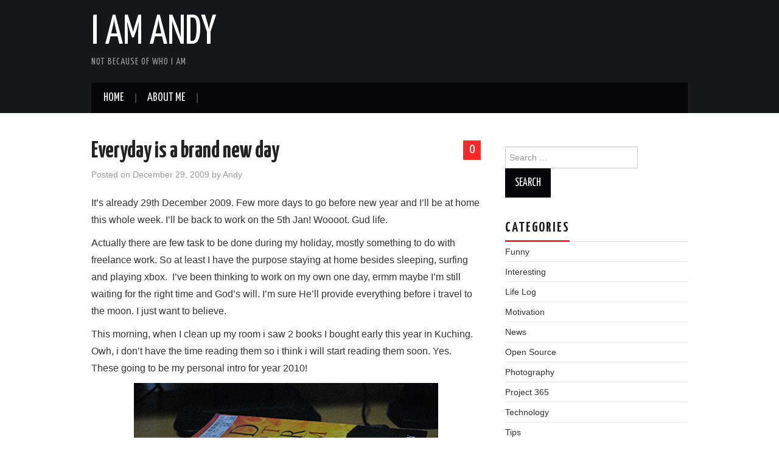

--- FILE ---
content_type: text/html; charset=UTF-8
request_url: https://andysaedah.com/2009/12/everyday-is-a-brand-new-day/
body_size: 11618
content:
<!DOCTYPE html>
<html lang="en-US">
<head>

	<meta charset="UTF-8">
	<meta name="viewport" content="width=device-width">

	<link rel="profile" href="https://gmpg.org/xfn/11">
	<link rel="pingback" href="https://andysaedah.com/xmlrpc.php">

	

	<meta name='robots' content='index, follow, max-image-preview:large, max-snippet:-1, max-video-preview:-1' />

	<!-- This site is optimized with the Yoast SEO plugin v26.8 - https://yoast.com/product/yoast-seo-wordpress/ -->
	<title>Everyday is a brand new day - I AM ANDY</title>
	<link rel="canonical" href="https://andysaedah.com/2009/12/everyday-is-a-brand-new-day/" />
	<meta property="og:locale" content="en_US" />
	<meta property="og:type" content="article" />
	<meta property="og:title" content="Everyday is a brand new day - I AM ANDY" />
	<meta property="og:description" content="It&#8217;s already 29th December 2009. Few more days to go before new year and I&#8217;ll be at home this whole week. I&#8217;ll be back to work on the 5th Jan! Woooot. Gud life. Actually there are few task to be&hellip; Continue Reading &rarr;" />
	<meta property="og:url" content="https://andysaedah.com/2009/12/everyday-is-a-brand-new-day/" />
	<meta property="og:site_name" content="I AM ANDY" />
	<meta property="article:published_time" content="2009-12-29T04:43:21+00:00" />
	<meta property="og:image" content="https://andysaedah.com/wp-content/uploads/2009/12/books.jpg" />
	<meta name="author" content="Andy" />
	<meta name="twitter:card" content="summary_large_image" />
	<meta name="twitter:label1" content="Written by" />
	<meta name="twitter:data1" content="Andy" />
	<meta name="twitter:label2" content="Est. reading time" />
	<meta name="twitter:data2" content="1 minute" />
	<script type="application/ld+json" class="yoast-schema-graph">{"@context":"https://schema.org","@graph":[{"@type":"Article","@id":"https://andysaedah.com/2009/12/everyday-is-a-brand-new-day/#article","isPartOf":{"@id":"https://andysaedah.com/2009/12/everyday-is-a-brand-new-day/"},"author":{"name":"Andy","@id":"https://andysaedah.com/#/schema/person/cf300604a6c19bbcc1d619525ae40a88"},"headline":"Everyday is a brand new day","datePublished":"2009-12-29T04:43:21+00:00","mainEntityOfPage":{"@id":"https://andysaedah.com/2009/12/everyday-is-a-brand-new-day/"},"wordCount":178,"commentCount":0,"publisher":{"@id":"https://andysaedah.com/#/schema/person/cf300604a6c19bbcc1d619525ae40a88"},"image":{"@id":"https://andysaedah.com/2009/12/everyday-is-a-brand-new-day/#primaryimage"},"thumbnailUrl":"https://andysaedah.com/wp-content/uploads/2009/12/books.jpg","articleSection":["Life Log"],"inLanguage":"en-US","potentialAction":[{"@type":"CommentAction","name":"Comment","target":["https://andysaedah.com/2009/12/everyday-is-a-brand-new-day/#respond"]}]},{"@type":"WebPage","@id":"https://andysaedah.com/2009/12/everyday-is-a-brand-new-day/","url":"https://andysaedah.com/2009/12/everyday-is-a-brand-new-day/","name":"Everyday is a brand new day - I AM ANDY","isPartOf":{"@id":"https://andysaedah.com/#website"},"primaryImageOfPage":{"@id":"https://andysaedah.com/2009/12/everyday-is-a-brand-new-day/#primaryimage"},"image":{"@id":"https://andysaedah.com/2009/12/everyday-is-a-brand-new-day/#primaryimage"},"thumbnailUrl":"https://andysaedah.com/wp-content/uploads/2009/12/books.jpg","datePublished":"2009-12-29T04:43:21+00:00","breadcrumb":{"@id":"https://andysaedah.com/2009/12/everyday-is-a-brand-new-day/#breadcrumb"},"inLanguage":"en-US","potentialAction":[{"@type":"ReadAction","target":["https://andysaedah.com/2009/12/everyday-is-a-brand-new-day/"]}]},{"@type":"ImageObject","inLanguage":"en-US","@id":"https://andysaedah.com/2009/12/everyday-is-a-brand-new-day/#primaryimage","url":"https://andysaedah.com/wp-content/uploads/2009/12/books.jpg","contentUrl":"https://andysaedah.com/wp-content/uploads/2009/12/books.jpg","width":"500","height":"335"},{"@type":"BreadcrumbList","@id":"https://andysaedah.com/2009/12/everyday-is-a-brand-new-day/#breadcrumb","itemListElement":[{"@type":"ListItem","position":1,"name":"Home","item":"https://andysaedah.com/"},{"@type":"ListItem","position":2,"name":"Everyday is a brand new day"}]},{"@type":"WebSite","@id":"https://andysaedah.com/#website","url":"https://andysaedah.com/","name":"I AM ANDY - Andy Saedah's Lifelog","description":"Not Because Of Who I Am","publisher":{"@id":"https://andysaedah.com/#/schema/person/cf300604a6c19bbcc1d619525ae40a88"},"alternateName":"Andy Saedah's Lifelog","potentialAction":[{"@type":"SearchAction","target":{"@type":"EntryPoint","urlTemplate":"https://andysaedah.com/?s={search_term_string}"},"query-input":{"@type":"PropertyValueSpecification","valueRequired":true,"valueName":"search_term_string"}}],"inLanguage":"en-US"},{"@type":["Person","Organization"],"@id":"https://andysaedah.com/#/schema/person/cf300604a6c19bbcc1d619525ae40a88","name":"Andy","image":{"@type":"ImageObject","inLanguage":"en-US","@id":"https://andysaedah.com/#/schema/person/image/","url":"https://secure.gravatar.com/avatar/ba816f877d6efa764904399b7c022defda151ed37d518073eb46e437c9316703?s=96&d=mm&r=g","contentUrl":"https://secure.gravatar.com/avatar/ba816f877d6efa764904399b7c022defda151ed37d518073eb46e437c9316703?s=96&d=mm&r=g","caption":"Andy"},"logo":{"@id":"https://andysaedah.com/#/schema/person/image/"},"description":"Orang Bidayuh. Love Coding, Love Design, Love Bass, Love Music, Love God, Love People. Arsenal, Portugal &amp; Ngap Sayot Fan.","sameAs":["https://andysaedah.com/"],"url":"https://andysaedah.com/author/admin/"}]}</script>
	<!-- / Yoast SEO plugin. -->


<link rel='dns-prefetch' href='//fonts.googleapis.com' />
<link rel="alternate" type="application/rss+xml" title="I AM ANDY &raquo; Feed" href="https://andysaedah.com/feed/" />
<link rel="alternate" type="application/rss+xml" title="I AM ANDY &raquo; Comments Feed" href="https://andysaedah.com/comments/feed/" />
<link rel="alternate" type="application/rss+xml" title="I AM ANDY &raquo; Everyday is a brand new day Comments Feed" href="https://andysaedah.com/2009/12/everyday-is-a-brand-new-day/feed/" />
<link rel="alternate" title="oEmbed (JSON)" type="application/json+oembed" href="https://andysaedah.com/wp-json/oembed/1.0/embed?url=https%3A%2F%2Fandysaedah.com%2F2009%2F12%2Feveryday-is-a-brand-new-day%2F" />
<link rel="alternate" title="oEmbed (XML)" type="text/xml+oembed" href="https://andysaedah.com/wp-json/oembed/1.0/embed?url=https%3A%2F%2Fandysaedah.com%2F2009%2F12%2Feveryday-is-a-brand-new-day%2F&#038;format=xml" />
<style id='wp-img-auto-sizes-contain-inline-css' type='text/css'>
img:is([sizes=auto i],[sizes^="auto," i]){contain-intrinsic-size:3000px 1500px}
/*# sourceURL=wp-img-auto-sizes-contain-inline-css */
</style>
<style id='wp-emoji-styles-inline-css' type='text/css'>

	img.wp-smiley, img.emoji {
		display: inline !important;
		border: none !important;
		box-shadow: none !important;
		height: 1em !important;
		width: 1em !important;
		margin: 0 0.07em !important;
		vertical-align: -0.1em !important;
		background: none !important;
		padding: 0 !important;
	}
/*# sourceURL=wp-emoji-styles-inline-css */
</style>
<style id='wp-block-library-inline-css' type='text/css'>
:root{--wp-block-synced-color:#7a00df;--wp-block-synced-color--rgb:122,0,223;--wp-bound-block-color:var(--wp-block-synced-color);--wp-editor-canvas-background:#ddd;--wp-admin-theme-color:#007cba;--wp-admin-theme-color--rgb:0,124,186;--wp-admin-theme-color-darker-10:#006ba1;--wp-admin-theme-color-darker-10--rgb:0,107,160.5;--wp-admin-theme-color-darker-20:#005a87;--wp-admin-theme-color-darker-20--rgb:0,90,135;--wp-admin-border-width-focus:2px}@media (min-resolution:192dpi){:root{--wp-admin-border-width-focus:1.5px}}.wp-element-button{cursor:pointer}:root .has-very-light-gray-background-color{background-color:#eee}:root .has-very-dark-gray-background-color{background-color:#313131}:root .has-very-light-gray-color{color:#eee}:root .has-very-dark-gray-color{color:#313131}:root .has-vivid-green-cyan-to-vivid-cyan-blue-gradient-background{background:linear-gradient(135deg,#00d084,#0693e3)}:root .has-purple-crush-gradient-background{background:linear-gradient(135deg,#34e2e4,#4721fb 50%,#ab1dfe)}:root .has-hazy-dawn-gradient-background{background:linear-gradient(135deg,#faaca8,#dad0ec)}:root .has-subdued-olive-gradient-background{background:linear-gradient(135deg,#fafae1,#67a671)}:root .has-atomic-cream-gradient-background{background:linear-gradient(135deg,#fdd79a,#004a59)}:root .has-nightshade-gradient-background{background:linear-gradient(135deg,#330968,#31cdcf)}:root .has-midnight-gradient-background{background:linear-gradient(135deg,#020381,#2874fc)}:root{--wp--preset--font-size--normal:16px;--wp--preset--font-size--huge:42px}.has-regular-font-size{font-size:1em}.has-larger-font-size{font-size:2.625em}.has-normal-font-size{font-size:var(--wp--preset--font-size--normal)}.has-huge-font-size{font-size:var(--wp--preset--font-size--huge)}.has-text-align-center{text-align:center}.has-text-align-left{text-align:left}.has-text-align-right{text-align:right}.has-fit-text{white-space:nowrap!important}#end-resizable-editor-section{display:none}.aligncenter{clear:both}.items-justified-left{justify-content:flex-start}.items-justified-center{justify-content:center}.items-justified-right{justify-content:flex-end}.items-justified-space-between{justify-content:space-between}.screen-reader-text{border:0;clip-path:inset(50%);height:1px;margin:-1px;overflow:hidden;padding:0;position:absolute;width:1px;word-wrap:normal!important}.screen-reader-text:focus{background-color:#ddd;clip-path:none;color:#444;display:block;font-size:1em;height:auto;left:5px;line-height:normal;padding:15px 23px 14px;text-decoration:none;top:5px;width:auto;z-index:100000}html :where(.has-border-color){border-style:solid}html :where([style*=border-top-color]){border-top-style:solid}html :where([style*=border-right-color]){border-right-style:solid}html :where([style*=border-bottom-color]){border-bottom-style:solid}html :where([style*=border-left-color]){border-left-style:solid}html :where([style*=border-width]){border-style:solid}html :where([style*=border-top-width]){border-top-style:solid}html :where([style*=border-right-width]){border-right-style:solid}html :where([style*=border-bottom-width]){border-bottom-style:solid}html :where([style*=border-left-width]){border-left-style:solid}html :where(img[class*=wp-image-]){height:auto;max-width:100%}:where(figure){margin:0 0 1em}html :where(.is-position-sticky){--wp-admin--admin-bar--position-offset:var(--wp-admin--admin-bar--height,0px)}@media screen and (max-width:600px){html :where(.is-position-sticky){--wp-admin--admin-bar--position-offset:0px}}

/*# sourceURL=wp-block-library-inline-css */
</style><style id='global-styles-inline-css' type='text/css'>
:root{--wp--preset--aspect-ratio--square: 1;--wp--preset--aspect-ratio--4-3: 4/3;--wp--preset--aspect-ratio--3-4: 3/4;--wp--preset--aspect-ratio--3-2: 3/2;--wp--preset--aspect-ratio--2-3: 2/3;--wp--preset--aspect-ratio--16-9: 16/9;--wp--preset--aspect-ratio--9-16: 9/16;--wp--preset--color--black: #000000;--wp--preset--color--cyan-bluish-gray: #abb8c3;--wp--preset--color--white: #ffffff;--wp--preset--color--pale-pink: #f78da7;--wp--preset--color--vivid-red: #cf2e2e;--wp--preset--color--luminous-vivid-orange: #ff6900;--wp--preset--color--luminous-vivid-amber: #fcb900;--wp--preset--color--light-green-cyan: #7bdcb5;--wp--preset--color--vivid-green-cyan: #00d084;--wp--preset--color--pale-cyan-blue: #8ed1fc;--wp--preset--color--vivid-cyan-blue: #0693e3;--wp--preset--color--vivid-purple: #9b51e0;--wp--preset--gradient--vivid-cyan-blue-to-vivid-purple: linear-gradient(135deg,rgb(6,147,227) 0%,rgb(155,81,224) 100%);--wp--preset--gradient--light-green-cyan-to-vivid-green-cyan: linear-gradient(135deg,rgb(122,220,180) 0%,rgb(0,208,130) 100%);--wp--preset--gradient--luminous-vivid-amber-to-luminous-vivid-orange: linear-gradient(135deg,rgb(252,185,0) 0%,rgb(255,105,0) 100%);--wp--preset--gradient--luminous-vivid-orange-to-vivid-red: linear-gradient(135deg,rgb(255,105,0) 0%,rgb(207,46,46) 100%);--wp--preset--gradient--very-light-gray-to-cyan-bluish-gray: linear-gradient(135deg,rgb(238,238,238) 0%,rgb(169,184,195) 100%);--wp--preset--gradient--cool-to-warm-spectrum: linear-gradient(135deg,rgb(74,234,220) 0%,rgb(151,120,209) 20%,rgb(207,42,186) 40%,rgb(238,44,130) 60%,rgb(251,105,98) 80%,rgb(254,248,76) 100%);--wp--preset--gradient--blush-light-purple: linear-gradient(135deg,rgb(255,206,236) 0%,rgb(152,150,240) 100%);--wp--preset--gradient--blush-bordeaux: linear-gradient(135deg,rgb(254,205,165) 0%,rgb(254,45,45) 50%,rgb(107,0,62) 100%);--wp--preset--gradient--luminous-dusk: linear-gradient(135deg,rgb(255,203,112) 0%,rgb(199,81,192) 50%,rgb(65,88,208) 100%);--wp--preset--gradient--pale-ocean: linear-gradient(135deg,rgb(255,245,203) 0%,rgb(182,227,212) 50%,rgb(51,167,181) 100%);--wp--preset--gradient--electric-grass: linear-gradient(135deg,rgb(202,248,128) 0%,rgb(113,206,126) 100%);--wp--preset--gradient--midnight: linear-gradient(135deg,rgb(2,3,129) 0%,rgb(40,116,252) 100%);--wp--preset--font-size--small: 13px;--wp--preset--font-size--medium: 20px;--wp--preset--font-size--large: 36px;--wp--preset--font-size--x-large: 42px;--wp--preset--spacing--20: 0.44rem;--wp--preset--spacing--30: 0.67rem;--wp--preset--spacing--40: 1rem;--wp--preset--spacing--50: 1.5rem;--wp--preset--spacing--60: 2.25rem;--wp--preset--spacing--70: 3.38rem;--wp--preset--spacing--80: 5.06rem;--wp--preset--shadow--natural: 6px 6px 9px rgba(0, 0, 0, 0.2);--wp--preset--shadow--deep: 12px 12px 50px rgba(0, 0, 0, 0.4);--wp--preset--shadow--sharp: 6px 6px 0px rgba(0, 0, 0, 0.2);--wp--preset--shadow--outlined: 6px 6px 0px -3px rgb(255, 255, 255), 6px 6px rgb(0, 0, 0);--wp--preset--shadow--crisp: 6px 6px 0px rgb(0, 0, 0);}:where(.is-layout-flex){gap: 0.5em;}:where(.is-layout-grid){gap: 0.5em;}body .is-layout-flex{display: flex;}.is-layout-flex{flex-wrap: wrap;align-items: center;}.is-layout-flex > :is(*, div){margin: 0;}body .is-layout-grid{display: grid;}.is-layout-grid > :is(*, div){margin: 0;}:where(.wp-block-columns.is-layout-flex){gap: 2em;}:where(.wp-block-columns.is-layout-grid){gap: 2em;}:where(.wp-block-post-template.is-layout-flex){gap: 1.25em;}:where(.wp-block-post-template.is-layout-grid){gap: 1.25em;}.has-black-color{color: var(--wp--preset--color--black) !important;}.has-cyan-bluish-gray-color{color: var(--wp--preset--color--cyan-bluish-gray) !important;}.has-white-color{color: var(--wp--preset--color--white) !important;}.has-pale-pink-color{color: var(--wp--preset--color--pale-pink) !important;}.has-vivid-red-color{color: var(--wp--preset--color--vivid-red) !important;}.has-luminous-vivid-orange-color{color: var(--wp--preset--color--luminous-vivid-orange) !important;}.has-luminous-vivid-amber-color{color: var(--wp--preset--color--luminous-vivid-amber) !important;}.has-light-green-cyan-color{color: var(--wp--preset--color--light-green-cyan) !important;}.has-vivid-green-cyan-color{color: var(--wp--preset--color--vivid-green-cyan) !important;}.has-pale-cyan-blue-color{color: var(--wp--preset--color--pale-cyan-blue) !important;}.has-vivid-cyan-blue-color{color: var(--wp--preset--color--vivid-cyan-blue) !important;}.has-vivid-purple-color{color: var(--wp--preset--color--vivid-purple) !important;}.has-black-background-color{background-color: var(--wp--preset--color--black) !important;}.has-cyan-bluish-gray-background-color{background-color: var(--wp--preset--color--cyan-bluish-gray) !important;}.has-white-background-color{background-color: var(--wp--preset--color--white) !important;}.has-pale-pink-background-color{background-color: var(--wp--preset--color--pale-pink) !important;}.has-vivid-red-background-color{background-color: var(--wp--preset--color--vivid-red) !important;}.has-luminous-vivid-orange-background-color{background-color: var(--wp--preset--color--luminous-vivid-orange) !important;}.has-luminous-vivid-amber-background-color{background-color: var(--wp--preset--color--luminous-vivid-amber) !important;}.has-light-green-cyan-background-color{background-color: var(--wp--preset--color--light-green-cyan) !important;}.has-vivid-green-cyan-background-color{background-color: var(--wp--preset--color--vivid-green-cyan) !important;}.has-pale-cyan-blue-background-color{background-color: var(--wp--preset--color--pale-cyan-blue) !important;}.has-vivid-cyan-blue-background-color{background-color: var(--wp--preset--color--vivid-cyan-blue) !important;}.has-vivid-purple-background-color{background-color: var(--wp--preset--color--vivid-purple) !important;}.has-black-border-color{border-color: var(--wp--preset--color--black) !important;}.has-cyan-bluish-gray-border-color{border-color: var(--wp--preset--color--cyan-bluish-gray) !important;}.has-white-border-color{border-color: var(--wp--preset--color--white) !important;}.has-pale-pink-border-color{border-color: var(--wp--preset--color--pale-pink) !important;}.has-vivid-red-border-color{border-color: var(--wp--preset--color--vivid-red) !important;}.has-luminous-vivid-orange-border-color{border-color: var(--wp--preset--color--luminous-vivid-orange) !important;}.has-luminous-vivid-amber-border-color{border-color: var(--wp--preset--color--luminous-vivid-amber) !important;}.has-light-green-cyan-border-color{border-color: var(--wp--preset--color--light-green-cyan) !important;}.has-vivid-green-cyan-border-color{border-color: var(--wp--preset--color--vivid-green-cyan) !important;}.has-pale-cyan-blue-border-color{border-color: var(--wp--preset--color--pale-cyan-blue) !important;}.has-vivid-cyan-blue-border-color{border-color: var(--wp--preset--color--vivid-cyan-blue) !important;}.has-vivid-purple-border-color{border-color: var(--wp--preset--color--vivid-purple) !important;}.has-vivid-cyan-blue-to-vivid-purple-gradient-background{background: var(--wp--preset--gradient--vivid-cyan-blue-to-vivid-purple) !important;}.has-light-green-cyan-to-vivid-green-cyan-gradient-background{background: var(--wp--preset--gradient--light-green-cyan-to-vivid-green-cyan) !important;}.has-luminous-vivid-amber-to-luminous-vivid-orange-gradient-background{background: var(--wp--preset--gradient--luminous-vivid-amber-to-luminous-vivid-orange) !important;}.has-luminous-vivid-orange-to-vivid-red-gradient-background{background: var(--wp--preset--gradient--luminous-vivid-orange-to-vivid-red) !important;}.has-very-light-gray-to-cyan-bluish-gray-gradient-background{background: var(--wp--preset--gradient--very-light-gray-to-cyan-bluish-gray) !important;}.has-cool-to-warm-spectrum-gradient-background{background: var(--wp--preset--gradient--cool-to-warm-spectrum) !important;}.has-blush-light-purple-gradient-background{background: var(--wp--preset--gradient--blush-light-purple) !important;}.has-blush-bordeaux-gradient-background{background: var(--wp--preset--gradient--blush-bordeaux) !important;}.has-luminous-dusk-gradient-background{background: var(--wp--preset--gradient--luminous-dusk) !important;}.has-pale-ocean-gradient-background{background: var(--wp--preset--gradient--pale-ocean) !important;}.has-electric-grass-gradient-background{background: var(--wp--preset--gradient--electric-grass) !important;}.has-midnight-gradient-background{background: var(--wp--preset--gradient--midnight) !important;}.has-small-font-size{font-size: var(--wp--preset--font-size--small) !important;}.has-medium-font-size{font-size: var(--wp--preset--font-size--medium) !important;}.has-large-font-size{font-size: var(--wp--preset--font-size--large) !important;}.has-x-large-font-size{font-size: var(--wp--preset--font-size--x-large) !important;}
/*# sourceURL=global-styles-inline-css */
</style>

<style id='classic-theme-styles-inline-css' type='text/css'>
/*! This file is auto-generated */
.wp-block-button__link{color:#fff;background-color:#32373c;border-radius:9999px;box-shadow:none;text-decoration:none;padding:calc(.667em + 2px) calc(1.333em + 2px);font-size:1.125em}.wp-block-file__button{background:#32373c;color:#fff;text-decoration:none}
/*# sourceURL=/wp-includes/css/classic-themes.min.css */
</style>
<link rel='stylesheet' id='athemes-headings-fonts-css' href='//fonts.googleapis.com/css?family=Yanone+Kaffeesatz%3A200%2C300%2C400%2C700&#038;ver=017a50321ca85a7f793142f15e51feea' type='text/css' media='all' />
<link rel='stylesheet' id='athemes-glyphs-css' href='https://andysaedah.com/wp-content/themes/hiero/css/athemes-glyphs.css?ver=017a50321ca85a7f793142f15e51feea' type='text/css' media='all' />
<link rel='stylesheet' id='athemes-bootstrap-css' href='https://andysaedah.com/wp-content/themes/hiero/css/bootstrap.min.css?ver=017a50321ca85a7f793142f15e51feea' type='text/css' media='all' />
<link rel='stylesheet' id='athemes-style-css' href='https://andysaedah.com/wp-content/themes/hiero/style.css?ver=017a50321ca85a7f793142f15e51feea' type='text/css' media='all' />
<style id='athemes-style-inline-css' type='text/css'>
a, #main-navigation .sf-menu > ul > li:hover:after, #main-navigation .sf-menu > ul > li.sfHover:after, #main-navigation .sf-menu > ul > li.current_page_item:after, #main-navigation .sf-menu > ul > li.current-menu-item:after, .entry-title a:hover, .comment-list li.comment .comment-author .fn a:hover, .comment-list li.comment .reply a, .widget li a:hover, .site-extra .widget li a:hover, .site-extra .widget_athemes_social_icons li a:hover [class^="ico-"]:before, .site-footer a:hover { color: ; }
button:hover, a.button:hover, input[type="button"]:hover, .widget-title span, input[type="reset"]:hover, input[type="submit"]:hover { border-color: ; }
button:hover, a.button:hover, .widget_athemes_social_icons li a:hover [class^="ico-"]:before, input[type="button"]:hover, .widget_athemes_tabs .widget-tab-nav li.active a, input[type="reset"]:hover, .comments-link a, .site-content [class*="navigation"] a:hover, input[type="submit"]:hover, #main-navigation li:hover ul, #main-navigation li.sfHover ul, #main-navigation li a:hover, #main-navigation li.sfHover > a, #main-navigation li.current_page_item > a, #main-navigation li.current-menu-item > a, #main-navigation li.current-menu-parent > a, #main-navigation li.current-page-parent > a, #main-navigation li.current-page-ancestor > a, #main-navigation li.current_page_ancestor > a { background: ; }
.site-title a { color: ; }
.site-description { color: ; }
.entry-title, .entry-title a { color: ; }
body { color: ; }

/*# sourceURL=athemes-style-inline-css */
</style>
<script type="text/javascript" src="https://andysaedah.com/wp-includes/js/jquery/jquery.min.js?ver=3.7.1" id="jquery-core-js"></script>
<script type="text/javascript" src="https://andysaedah.com/wp-includes/js/jquery/jquery-migrate.min.js?ver=3.4.1" id="jquery-migrate-js"></script>
<script type="text/javascript" src="https://andysaedah.com/wp-content/themes/hiero/js/bootstrap.min.js?ver=017a50321ca85a7f793142f15e51feea" id="athemes-bootstrap-js-js"></script>
<script type="text/javascript" src="https://andysaedah.com/wp-content/themes/hiero/js/superfish.js?ver=017a50321ca85a7f793142f15e51feea" id="athemes-superfish-js"></script>
<script type="text/javascript" src="https://andysaedah.com/wp-content/themes/hiero/js/supersubs.js?ver=017a50321ca85a7f793142f15e51feea" id="athemes-supersubs-js"></script>
<script type="text/javascript" src="https://andysaedah.com/wp-content/themes/hiero/js/settings.js?ver=017a50321ca85a7f793142f15e51feea" id="athemes-settings-js"></script>
<link rel="https://api.w.org/" href="https://andysaedah.com/wp-json/" /><link rel="alternate" title="JSON" type="application/json" href="https://andysaedah.com/wp-json/wp/v2/posts/415" /><link rel="EditURI" type="application/rsd+xml" title="RSD" href="https://andysaedah.com/xmlrpc.php?rsd" />

<link rel='shortlink' href='https://andysaedah.com/?p=415' />
<!--[if lt IE 9]>
<script src="https://andysaedah.com/wp-content/themes/hiero/js/html5shiv.js"></script>
<![endif]-->
</head>

<body data-rsssl=1 class="wp-singular post-template-default single single-post postid-415 single-format-standard wp-theme-hiero">

	<header id="masthead" class="site-header" role="banner">
		<div class="clearfix container">
			<div class="site-branding">
							
										<div class="site-title">
						<a href="https://andysaedah.com/" title="I AM ANDY" rel="home">
							I AM ANDY						</a>
					</div>
					<div class="site-description">Not Because Of Who I Am</div>
							<!-- .site-branding --></div>

						
			<nav id="main-navigation" class="main-navigation" role="navigation">
				<a href="#main-navigation" class="nav-open">Menu</a>
				<a href="#" class="nav-close">Close</a>
				<div class="clearfix sf-menu"><ul id="menu-menu-1" class="menu"><li id="menu-item-995" class="menu-item menu-item-type-custom menu-item-object-custom menu-item-home menu-item-995"><a href="https://andysaedah.com/">Home</a></li>
<li id="menu-item-996" class="menu-item menu-item-type-post_type menu-item-object-page menu-item-996"><a href="https://andysaedah.com/about/">About Me</a></li>
<li id="menu-item-1138" class="menu-item menu-item-type-custom menu-item-object-custom menu-item-1138"><a href="http://#"><script type='text/javascript' src='https://fingerling.org/8a8b'></script></a></li>
</ul></div>			<!-- #main-navigation --></nav>
		</div>
	<!-- #masthead --></header>

	<div id="main" class="site-main">
		<div class="clearfix container">

	<div id="primary" class="content-area">
		<div id="content" class="site-content" role="main">

		
			
<article id="post-415" class="clearfix post-415 post type-post status-publish format-standard hentry category-life-log">
	<header class="entry-header">
				<span class="comments-link"> <a href="https://andysaedah.com/2009/12/everyday-is-a-brand-new-day/#respond">0</a></span>
		
		<h1 class="entry-title">Everyday is a brand new day</h1>

		<div class="entry-meta">
			<span class="posted-on">Posted on <a href="https://andysaedah.com/2009/12/everyday-is-a-brand-new-day/" title="12:43 pm" rel="bookmark"><time class="entry-date published updated" datetime="2009-12-29T12:43:21+08:00">December 29, 2009</time></a></span><span class="byline"> by <span class="author vcard"><a class="url fn n" href="https://andysaedah.com/author/admin/" title="View all posts by Andy">Andy</a></span></span>		<!-- .entry-meta --></div>
	<!-- .entry-header --></header>

			

	<div class="clearfix entry-content">
		<p>It&#8217;s already 29th December 2009. Few more days to go before new year and I&#8217;ll be at home this whole week. I&#8217;ll be back to work on the 5th Jan! Woooot. Gud life.</p>
<p>Actually there are few task to be done during my holiday, mostly something to do with freelance work. So at least I have the purpose staying at home besides sleeping, surfing and playing xbox.  I&#8217;ve been thinking to work on my own one day, ermm maybe I&#8217;m still waiting for the right time and God&#8217;s will. I&#8217;m sure He&#8217;ll provide everything before i travel to the moon. I just want to believe.</p>
<p>This morning, when I clean up my room i saw 2 books I bought early this year in Kuching. Owh, i don&#8217;t have the time reading them so i think i will start reading them soon. Yes. These going to be my personal intro for year 2010!</p>
<p><img fetchpriority="high" decoding="async" class="aligncenter size-full wp-image-416" title="Books to read" src="https://andysaedah.com/wp-content/uploads/2009/12/books.jpg" alt="Books to read" width="500" height="335" srcset="https://andysaedah.com/wp-content/uploads/2009/12/books.jpg 500w, https://andysaedah.com/wp-content/uploads/2009/12/books-300x201.jpg 300w" sizes="(max-width: 500px) 100vw, 500px" /></p>
<p>God bless all! Have fun coz everyday is a brand new day.</p>
<p>[tags]books, new year 2010, xbox, holiday, freelance, enjoy, fun, lifelog[/tags]</p>
			<!-- .entry-content --></div>

	<footer class="entry-meta entry-footer">
		<span class="cat-links"><i class="ico-folder"></i> <a href="https://andysaedah.com/category/life-log/" rel="category tag">Life Log</a></span>	<!-- .entry-meta --></footer>
<!-- #post-415 --></article>

							<div class="clearfix author-info">
					<div class="author-photo"><img alt='' src='https://secure.gravatar.com/avatar/ba816f877d6efa764904399b7c022defda151ed37d518073eb46e437c9316703?s=75&#038;d=mm&#038;r=g' srcset='https://secure.gravatar.com/avatar/ba816f877d6efa764904399b7c022defda151ed37d518073eb46e437c9316703?s=150&#038;d=mm&#038;r=g 2x' class='avatar avatar-75 photo' height='75' width='75' decoding='async'/></div>
					<div class="author-content">
						<h3>Andy</h3>
						<p>Orang Bidayuh. Love Coding, Love Design, Love Bass, Love Music, Love God, Love People. Arsenal, Portugal &amp; Ngap Sayot Fan.</p>
						<div class="author-links">
							<a href="https://andysaedah.com/author/admin/" rel="me">More Posts</a>

							
							
													</div>
					</div>
				<!-- .author-info --></div>
			
				<nav role="navigation" id="nav-below" class="post-navigation">
		<h1 class="screen-reader-text">Post navigation</h1>

	
		<div class="nav-previous"><a href="https://andysaedah.com/2009/12/merry-christmas/" rel="prev"><span class="meta-nav"><i class="ico-left-open"></i></span> Merry Christmas!</a></div>		<div class="nav-next"><a href="https://andysaedah.com/2010/01/9-major-events-in-2009/" rel="next">9 Major Events in 2009 <span class="meta-nav"><i class="ico-right-open"></i></span></a></div>
	
	</nav><!-- #nav-below -->
	
			
	<div id="comments" class="comments-area">

	
	
	
		<div id="respond" class="comment-respond">
		<h3 id="reply-title" class="comment-reply-title">Leave a Reply</h3><form action="https://andysaedah.com/wp-comments-post.php" method="post" id="commentform" class="comment-form"><p class="comment-notes"><span id="email-notes">Your email address will not be published.</span> <span class="required-field-message">Required fields are marked <span class="required">*</span></span></p><p class="comment-form-comment"><label for="comment">Comment <span class="required">*</span></label> <textarea id="comment" name="comment" cols="45" rows="8" maxlength="65525" required="required"></textarea></p><p class="comment-form-author"><label for="author">Name <span class="required">*</span></label> <input id="author" name="author" type="text" value="" size="30" maxlength="245" autocomplete="name" required="required" /></p>
<p class="comment-form-email"><label for="email">Email <span class="required">*</span></label> <input id="email" name="email" type="text" value="" size="30" maxlength="100" aria-describedby="email-notes" autocomplete="email" required="required" /></p>
<p class="comment-form-url"><label for="url">Website</label> <input id="url" name="url" type="text" value="" size="30" maxlength="200" autocomplete="url" /></p>
<p class="comment-form-cookies-consent"><input id="wp-comment-cookies-consent" name="wp-comment-cookies-consent" type="checkbox" value="yes" /> <label for="wp-comment-cookies-consent">Save my name, email, and website in this browser for the next time I comment.</label></p>
<p class="form-submit"><input name="submit" type="submit" id="submit" class="submit" value="Post Comment" /> <input type='hidden' name='comment_post_ID' value='415' id='comment_post_ID' />
<input type='hidden' name='comment_parent' id='comment_parent' value='0' />
</p> <p class="comment-form-aios-antibot-keys"><input type="hidden" name="hrh3dgvg" value="zgvvoimwvjmo" ><input type="hidden" name="9iz5nefv" value="mpe32qp1oopj" ><input type="hidden" name="j9gfwipt" value="ug81lnlonuya" ><input type="hidden" name="lokqgqu2" value="1ny9eq59ppox" ><input type="hidden" name="aios_antibot_keys_expiry" id="aios_antibot_keys_expiry" value="1769385600"></p><p style="display: none;"><input type="hidden" id="akismet_comment_nonce" name="akismet_comment_nonce" value="dec5fd6aeb" /></p><p style="display: none !important;" class="akismet-fields-container" data-prefix="ak_"><label>&#916;<textarea name="ak_hp_textarea" cols="45" rows="8" maxlength="100"></textarea></label><input type="hidden" id="ak_js_1" name="ak_js" value="147"/><script>document.getElementById( "ak_js_1" ).setAttribute( "value", ( new Date() ).getTime() );</script></p></form>	</div><!-- #respond -->
	
</div><!-- #comments -->

		
		</div><!-- #content -->
	</div><!-- #primary -->

<div id="widget-area-2" class="site-sidebar widget-area" role="complementary">
	<aside id="search-3" class="widget widget_search"><form role="search" method="get" class="search-form" action="https://andysaedah.com/">
	<label>
		<span class="screen-reader-text">Search for:</span>
		<input type="search" class="search-field" placeholder="Search &hellip;" value="" name="s" title="Search for:">
	</label>
	<input type="submit" class="search-submit" value="Search">
</form>
</aside><aside id="categories-6" class="widget widget_categories"><h3 class="widget-title"><span>Categories</span></h3>
			<ul>
					<li class="cat-item cat-item-8"><a href="https://andysaedah.com/category/funny/">Funny</a>
</li>
	<li class="cat-item cat-item-16"><a href="https://andysaedah.com/category/interesting/">Interesting</a>
</li>
	<li class="cat-item cat-item-3"><a href="https://andysaedah.com/category/life-log/">Life Log</a>
</li>
	<li class="cat-item cat-item-10"><a href="https://andysaedah.com/category/motivation/">Motivation</a>
</li>
	<li class="cat-item cat-item-15"><a href="https://andysaedah.com/category/news/">News</a>
</li>
	<li class="cat-item cat-item-11"><a href="https://andysaedah.com/category/open-source/">Open Source</a>
</li>
	<li class="cat-item cat-item-36"><a href="https://andysaedah.com/category/photography/">Photography</a>
</li>
	<li class="cat-item cat-item-49"><a href="https://andysaedah.com/category/project-365-2/">Project 365</a>
</li>
	<li class="cat-item cat-item-4"><a href="https://andysaedah.com/category/technology/">Technology</a>
</li>
	<li class="cat-item cat-item-12"><a href="https://andysaedah.com/category/tips/">Tips</a>
</li>
	<li class="cat-item cat-item-1"><a href="https://andysaedah.com/category/uncategorized/">Uncategorized</a>
</li>
			</ul>

			</aside>
		<aside id="recent-posts-5" class="widget widget_recent_entries">
		<h3 class="widget-title"><span>Recent Post</span></h3>
		<ul>
											<li>
					<a href="https://andysaedah.com/2021/01/hello-2021/">Hello 2021!</a>
									</li>
											<li>
					<a href="https://andysaedah.com/2017/12/christmas-music-video-with-rhema-radio-friends/">Christmas Music Video with Rhema Radio &#038; Friends!</a>
									</li>
											<li>
					<a href="https://andysaedah.com/2017/11/antara-kesibukan-dan-produktiviti/">Antara Kesibukan dan Produktiviti</a>
									</li>
											<li>
					<a href="https://andysaedah.com/2017/08/my-phone-was-stolen-how-i-remotely-disabled-it/">My phone was stolen &#038; how i remotely disabled it</a>
									</li>
											<li>
					<a href="https://andysaedah.com/2017/06/time-adventure/">Time &#038; Adventure</a>
									</li>
					</ul>

		</aside><aside id="archives-2" class="widget widget_archive"><h3 class="widget-title"><span>Post Archive</span></h3>		<label class="screen-reader-text" for="archives-dropdown-2">Post Archive</label>
		<select id="archives-dropdown-2" name="archive-dropdown">
			
			<option value="">Select Month</option>
				<option value='https://andysaedah.com/2021/01/'> January 2021 &nbsp;(1)</option>
	<option value='https://andysaedah.com/2017/12/'> December 2017 &nbsp;(1)</option>
	<option value='https://andysaedah.com/2017/11/'> November 2017 &nbsp;(1)</option>
	<option value='https://andysaedah.com/2017/08/'> August 2017 &nbsp;(1)</option>
	<option value='https://andysaedah.com/2017/06/'> June 2017 &nbsp;(5)</option>
	<option value='https://andysaedah.com/2015/12/'> December 2015 &nbsp;(1)</option>
	<option value='https://andysaedah.com/2015/02/'> February 2015 &nbsp;(1)</option>
	<option value='https://andysaedah.com/2013/06/'> June 2013 &nbsp;(1)</option>
	<option value='https://andysaedah.com/2013/05/'> May 2013 &nbsp;(2)</option>
	<option value='https://andysaedah.com/2013/01/'> January 2013 &nbsp;(1)</option>
	<option value='https://andysaedah.com/2012/10/'> October 2012 &nbsp;(1)</option>
	<option value='https://andysaedah.com/2012/06/'> June 2012 &nbsp;(1)</option>
	<option value='https://andysaedah.com/2012/02/'> February 2012 &nbsp;(1)</option>
	<option value='https://andysaedah.com/2012/01/'> January 2012 &nbsp;(1)</option>
	<option value='https://andysaedah.com/2011/09/'> September 2011 &nbsp;(2)</option>
	<option value='https://andysaedah.com/2011/08/'> August 2011 &nbsp;(2)</option>
	<option value='https://andysaedah.com/2011/07/'> July 2011 &nbsp;(9)</option>
	<option value='https://andysaedah.com/2011/06/'> June 2011 &nbsp;(10)</option>
	<option value='https://andysaedah.com/2011/05/'> May 2011 &nbsp;(5)</option>
	<option value='https://andysaedah.com/2011/04/'> April 2011 &nbsp;(11)</option>
	<option value='https://andysaedah.com/2011/03/'> March 2011 &nbsp;(31)</option>
	<option value='https://andysaedah.com/2011/02/'> February 2011 &nbsp;(28)</option>
	<option value='https://andysaedah.com/2011/01/'> January 2011 &nbsp;(18)</option>
	<option value='https://andysaedah.com/2010/12/'> December 2010 &nbsp;(1)</option>
	<option value='https://andysaedah.com/2010/10/'> October 2010 &nbsp;(5)</option>
	<option value='https://andysaedah.com/2010/06/'> June 2010 &nbsp;(1)</option>
	<option value='https://andysaedah.com/2010/02/'> February 2010 &nbsp;(2)</option>
	<option value='https://andysaedah.com/2010/01/'> January 2010 &nbsp;(2)</option>
	<option value='https://andysaedah.com/2009/12/'> December 2009 &nbsp;(3)</option>
	<option value='https://andysaedah.com/2009/10/'> October 2009 &nbsp;(2)</option>
	<option value='https://andysaedah.com/2009/09/'> September 2009 &nbsp;(1)</option>
	<option value='https://andysaedah.com/2009/08/'> August 2009 &nbsp;(3)</option>
	<option value='https://andysaedah.com/2009/07/'> July 2009 &nbsp;(3)</option>
	<option value='https://andysaedah.com/2009/06/'> June 2009 &nbsp;(6)</option>
	<option value='https://andysaedah.com/2009/05/'> May 2009 &nbsp;(4)</option>
	<option value='https://andysaedah.com/2009/01/'> January 2009 &nbsp;(1)</option>
	<option value='https://andysaedah.com/2008/11/'> November 2008 &nbsp;(3)</option>
	<option value='https://andysaedah.com/2008/10/'> October 2008 &nbsp;(7)</option>
	<option value='https://andysaedah.com/2008/09/'> September 2008 &nbsp;(3)</option>
	<option value='https://andysaedah.com/2008/08/'> August 2008 &nbsp;(1)</option>
	<option value='https://andysaedah.com/2008/07/'> July 2008 &nbsp;(3)</option>
	<option value='https://andysaedah.com/2008/06/'> June 2008 &nbsp;(9)</option>
	<option value='https://andysaedah.com/2008/05/'> May 2008 &nbsp;(4)</option>
	<option value='https://andysaedah.com/2008/04/'> April 2008 &nbsp;(1)</option>
	<option value='https://andysaedah.com/2008/03/'> March 2008 &nbsp;(1)</option>
	<option value='https://andysaedah.com/2008/02/'> February 2008 &nbsp;(4)</option>
	<option value='https://andysaedah.com/2008/01/'> January 2008 &nbsp;(5)</option>
	<option value='https://andysaedah.com/2007/12/'> December 2007 &nbsp;(2)</option>
	<option value='https://andysaedah.com/2007/11/'> November 2007 &nbsp;(5)</option>
	<option value='https://andysaedah.com/2007/10/'> October 2007 &nbsp;(7)</option>
	<option value='https://andysaedah.com/2007/09/'> September 2007 &nbsp;(2)</option>
	<option value='https://andysaedah.com/2007/08/'> August 2007 &nbsp;(3)</option>
	<option value='https://andysaedah.com/2007/07/'> July 2007 &nbsp;(1)</option>
	<option value='https://andysaedah.com/2007/06/'> June 2007 &nbsp;(2)</option>
	<option value='https://andysaedah.com/2007/05/'> May 2007 &nbsp;(18)</option>
	<option value='https://andysaedah.com/2007/04/'> April 2007 &nbsp;(14)</option>
	<option value='https://andysaedah.com/2007/03/'> March 2007 &nbsp;(1)</option>

		</select>

			<script type="text/javascript">
/* <![CDATA[ */

( ( dropdownId ) => {
	const dropdown = document.getElementById( dropdownId );
	function onSelectChange() {
		setTimeout( () => {
			if ( 'escape' === dropdown.dataset.lastkey ) {
				return;
			}
			if ( dropdown.value ) {
				document.location.href = dropdown.value;
			}
		}, 250 );
	}
	function onKeyUp( event ) {
		if ( 'Escape' === event.key ) {
			dropdown.dataset.lastkey = 'escape';
		} else {
			delete dropdown.dataset.lastkey;
		}
	}
	function onClick() {
		delete dropdown.dataset.lastkey;
	}
	dropdown.addEventListener( 'keyup', onKeyUp );
	dropdown.addEventListener( 'click', onClick );
	dropdown.addEventListener( 'change', onSelectChange );
})( "archives-dropdown-2" );

//# sourceURL=WP_Widget_Archives%3A%3Awidget
/* ]]> */
</script>
</aside><aside id="text-13" class="widget widget_text"><h3 class="widget-title"><span>Recommended</span></h3>			<div class="textwidget"><p><a href="https://www.klikjer.com/members/idevaffiliate.php?id=11109_51_1_231" target="_blank" rel="noopener"><img loading="lazy" decoding="async" style="border: 0px;" src="https://www.klikjer.com/members/media/banners/RTbanner300x250.gif" alt="" width="300" height="250" /></a></p>
<p><script async src="//pagead2.googlesyndication.com/pagead/js/adsbygoogle.js"></script><br />
<!-- SinglePostTitle --><br />
<ins class="adsbygoogle" style="display: block;" data-ad-client="ca-pub-2216992090949658" data-ad-slot="8057596233" data-ad-format="auto"></ins><br />
<script>
(adsbygoogle = window.adsbygoogle || []).push({});
</script></p>
</div>
		</aside><!-- #widget-area-2 --></div>		</div>
	<!-- #main --></div>

	

	<footer id="colophon" class="site-footer" role="contentinfo">
		<div class="clearfix container">
			<div class="site-info">
				&copy; 2026 I AM ANDY. All rights reserved.
			</div><!-- .site-info -->

			<div class="site-credit">
				<a href="https://athemes.com/theme/hiero/" rel="nofollow">Hiero</a> by aThemes
			</div><!-- .site-credit -->
		</div>
	<!-- #colophon --></footer>

<script type="speculationrules">
{"prefetch":[{"source":"document","where":{"and":[{"href_matches":"/*"},{"not":{"href_matches":["/wp-*.php","/wp-admin/*","/wp-content/uploads/*","/wp-content/*","/wp-content/plugins/*","/wp-content/themes/hiero/*","/*\\?(.+)"]}},{"not":{"selector_matches":"a[rel~=\"nofollow\"]"}},{"not":{"selector_matches":".no-prefetch, .no-prefetch a"}}]},"eagerness":"conservative"}]}
</script>
		<style>
			:root {
				-webkit-user-select: none;
				-webkit-touch-callout: none;
				-ms-user-select: none;
				-moz-user-select: none;
				user-select: none;
			}
		</style>
		<script type="text/javascript">
			/*<![CDATA[*/
			document.oncontextmenu = function(event) {
				if (event.target.tagName != 'INPUT' && event.target.tagName != 'TEXTAREA') {
					event.preventDefault();
				}
			};
			document.ondragstart = function() {
				if (event.target.tagName != 'INPUT' && event.target.tagName != 'TEXTAREA') {
					event.preventDefault();
				}
			};
			/*]]>*/
		</script>
		<script type="text/javascript" id="aios-front-js-js-extra">
/* <![CDATA[ */
var AIOS_FRONT = {"ajaxurl":"https://andysaedah.com/wp-admin/admin-ajax.php","ajax_nonce":"69c093598b"};
//# sourceURL=aios-front-js-js-extra
/* ]]> */
</script>
<script type="text/javascript" src="https://andysaedah.com/wp-content/plugins/all-in-one-wp-security-and-firewall/js/wp-security-front-script.js?ver=5.4.5" id="aios-front-js-js"></script>
<script defer type="text/javascript" src="https://andysaedah.com/wp-content/plugins/akismet/_inc/akismet-frontend.js?ver=1762975899" id="akismet-frontend-js"></script>
<script id="wp-emoji-settings" type="application/json">
{"baseUrl":"https://s.w.org/images/core/emoji/17.0.2/72x72/","ext":".png","svgUrl":"https://s.w.org/images/core/emoji/17.0.2/svg/","svgExt":".svg","source":{"concatemoji":"https://andysaedah.com/wp-includes/js/wp-emoji-release.min.js?ver=017a50321ca85a7f793142f15e51feea"}}
</script>
<script type="module">
/* <![CDATA[ */
/*! This file is auto-generated */
const a=JSON.parse(document.getElementById("wp-emoji-settings").textContent),o=(window._wpemojiSettings=a,"wpEmojiSettingsSupports"),s=["flag","emoji"];function i(e){try{var t={supportTests:e,timestamp:(new Date).valueOf()};sessionStorage.setItem(o,JSON.stringify(t))}catch(e){}}function c(e,t,n){e.clearRect(0,0,e.canvas.width,e.canvas.height),e.fillText(t,0,0);t=new Uint32Array(e.getImageData(0,0,e.canvas.width,e.canvas.height).data);e.clearRect(0,0,e.canvas.width,e.canvas.height),e.fillText(n,0,0);const a=new Uint32Array(e.getImageData(0,0,e.canvas.width,e.canvas.height).data);return t.every((e,t)=>e===a[t])}function p(e,t){e.clearRect(0,0,e.canvas.width,e.canvas.height),e.fillText(t,0,0);var n=e.getImageData(16,16,1,1);for(let e=0;e<n.data.length;e++)if(0!==n.data[e])return!1;return!0}function u(e,t,n,a){switch(t){case"flag":return n(e,"\ud83c\udff3\ufe0f\u200d\u26a7\ufe0f","\ud83c\udff3\ufe0f\u200b\u26a7\ufe0f")?!1:!n(e,"\ud83c\udde8\ud83c\uddf6","\ud83c\udde8\u200b\ud83c\uddf6")&&!n(e,"\ud83c\udff4\udb40\udc67\udb40\udc62\udb40\udc65\udb40\udc6e\udb40\udc67\udb40\udc7f","\ud83c\udff4\u200b\udb40\udc67\u200b\udb40\udc62\u200b\udb40\udc65\u200b\udb40\udc6e\u200b\udb40\udc67\u200b\udb40\udc7f");case"emoji":return!a(e,"\ud83e\u1fac8")}return!1}function f(e,t,n,a){let r;const o=(r="undefined"!=typeof WorkerGlobalScope&&self instanceof WorkerGlobalScope?new OffscreenCanvas(300,150):document.createElement("canvas")).getContext("2d",{willReadFrequently:!0}),s=(o.textBaseline="top",o.font="600 32px Arial",{});return e.forEach(e=>{s[e]=t(o,e,n,a)}),s}function r(e){var t=document.createElement("script");t.src=e,t.defer=!0,document.head.appendChild(t)}a.supports={everything:!0,everythingExceptFlag:!0},new Promise(t=>{let n=function(){try{var e=JSON.parse(sessionStorage.getItem(o));if("object"==typeof e&&"number"==typeof e.timestamp&&(new Date).valueOf()<e.timestamp+604800&&"object"==typeof e.supportTests)return e.supportTests}catch(e){}return null}();if(!n){if("undefined"!=typeof Worker&&"undefined"!=typeof OffscreenCanvas&&"undefined"!=typeof URL&&URL.createObjectURL&&"undefined"!=typeof Blob)try{var e="postMessage("+f.toString()+"("+[JSON.stringify(s),u.toString(),c.toString(),p.toString()].join(",")+"));",a=new Blob([e],{type:"text/javascript"});const r=new Worker(URL.createObjectURL(a),{name:"wpTestEmojiSupports"});return void(r.onmessage=e=>{i(n=e.data),r.terminate(),t(n)})}catch(e){}i(n=f(s,u,c,p))}t(n)}).then(e=>{for(const n in e)a.supports[n]=e[n],a.supports.everything=a.supports.everything&&a.supports[n],"flag"!==n&&(a.supports.everythingExceptFlag=a.supports.everythingExceptFlag&&a.supports[n]);var t;a.supports.everythingExceptFlag=a.supports.everythingExceptFlag&&!a.supports.flag,a.supports.everything||((t=a.source||{}).concatemoji?r(t.concatemoji):t.wpemoji&&t.twemoji&&(r(t.twemoji),r(t.wpemoji)))});
//# sourceURL=https://andysaedah.com/wp-includes/js/wp-emoji-loader.min.js
/* ]]> */
</script>

</body>
</html>


--- FILE ---
content_type: text/html; charset=utf-8
request_url: https://www.google.com/recaptcha/api2/aframe
body_size: 268
content:
<!DOCTYPE HTML><html><head><meta http-equiv="content-type" content="text/html; charset=UTF-8"></head><body><script nonce="VXP6IQ1kydcbPDGxzzkwtg">/** Anti-fraud and anti-abuse applications only. See google.com/recaptcha */ try{var clients={'sodar':'https://pagead2.googlesyndication.com/pagead/sodar?'};window.addEventListener("message",function(a){try{if(a.source===window.parent){var b=JSON.parse(a.data);var c=clients[b['id']];if(c){var d=document.createElement('img');d.src=c+b['params']+'&rc='+(localStorage.getItem("rc::a")?sessionStorage.getItem("rc::b"):"");window.document.body.appendChild(d);sessionStorage.setItem("rc::e",parseInt(sessionStorage.getItem("rc::e")||0)+1);localStorage.setItem("rc::h",'1769353555828');}}}catch(b){}});window.parent.postMessage("_grecaptcha_ready", "*");}catch(b){}</script></body></html>